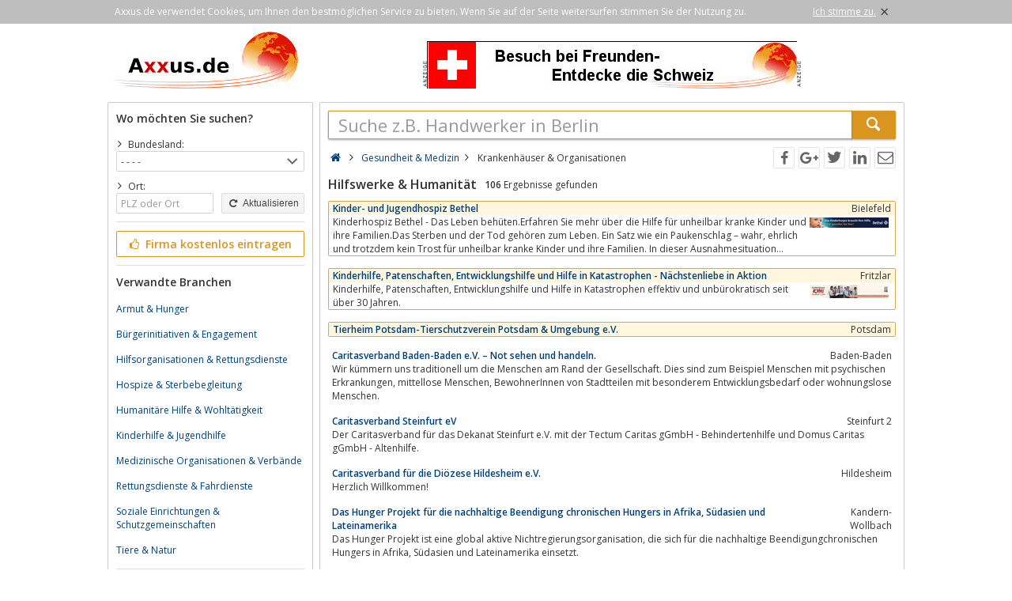

--- FILE ---
content_type: text/html; charset=utf-8
request_url: https://www.axxus.de/gesundheit-und-medizin/krankenhaeuser-und-organisationen/hilfswerke-und-humanitaet/
body_size: 6385
content:
<!DOCTYPE html><html lang="de"><head itemscope itemtype="http://schema.org/ItemList"><meta http-equiv="Content-Type" content="text/html; charset=utf-8"/><meta name="google-site-verification" content="urEmUdicghJATvfeuoJLPkBALu5-YRRqMj-Kr1r9yN8"/><meta name="msvalidate.01" content="228E6BCFBEE716C951FF94DC11AFEF89"/><meta name="viewport" content="width=device-width,initial-scale=1.0,minimum-scale=1.0,maximum-scale=1.0,user-scalable=0"/><meta lang="de" name="robots" content="index,follow"/><link rel="dns-prefetch" href="//fonts.googleapis.com" /><link rel="dns-prefetch" href="//fonts.gstatic.com" /><title>Hilfswerke &amp; Humanität: Firmen auf Axxus.de</title><meta lang="de" name="description" content="Hilfswerke &amp; Humanität auf Axxus.de finden ✔ Jetzt Firmen, Händler, Hersteller oder Eintragsinhaber kontaktieren!"/><meta property="og:site_name" content="Axxus.de"/><meta property="og:title" content="Hilfswerke &amp; Humanität: Firmen auf Axxus.de"/><meta property="og:description" content="Hilfswerke &amp; Humanität auf Axxus.de finden ✔ Jetzt Firmen, Händler, Hersteller oder Eintragsinhaber kontaktieren!"/><meta property="og:image" content="https://www.axxus.de/smarty/templates/1/images/axxus_180x180.jpg"/><meta property="og:url" content="https://www.axxus.de/gesundheit-und-medizin/krankenhaeuser-und-organisationen/hilfswerke-und-humanitaet/"/><meta itemprop="name" content="Hilfswerke &amp; Humanität: Firmen auf Axxus.de"/><meta itemprop="url" content="https://www.axxus.de/gesundheit-und-medizin/krankenhaeuser-und-organisationen/hilfswerke-und-humanitaet/"/><meta itemprop="description" content="Hilfswerke &amp; Humanität auf Axxus.de finden ✔ Jetzt Firmen, Händler, Hersteller oder Eintragsinhaber kontaktieren!"/><link rel="shortcut icon" href="https://www.axxus.de/favicon.ico"/><link type="image/ico" href="https://www.axxus.de/favicon.ico" rel="icon"/><link type="image/x-icon" href="https://www.axxus.de/favicon.ico" rel="shortcut icon"/><link rel="apple-touch-icon" sizes="180x180" href="https://www.axxus.de/smarty/templates/1//images/axxus_180x180.jpg"><link rel="icon" type="image/png" href="https://www.axxus.de/smarty/templates/1//images/axxus_32x32.jpg" sizes="32x32"><link rel="icon" type="image/png" href="https://www.axxus.de/smarty/templates/1//images/axxus_16x16.jpg" sizes="16x16"><link rel="alternate" hreflang="de" href="http://www.axxus.de/gesundheit-und-medizin/krankenhaeuser-und-organisationen/hilfswerke-und-humanitaet/"/><link rel="alternate" hreflang="en"  href="http://www.axxus.eu/health-and-medicine/hospitals-and-organizations/welfare-organizations-and-humanity/"/><link rel="alternate" hreflang="x-default"  href="http://www.axxus.eu/health-and-medicine/hospitals-and-organizations/welfare-organizations-and-humanity/"/><link href="https://www.axxus.de/smarty/templates/1/css/92/_minified.css" rel="stylesheet" type="text/css"/><link type="text/css" rel="stylesheet" href="//fonts.googleapis.com/css?family=Open+Sans:600,400,300&amp;olhbfe" media="all"/><script type="text/javascript">if(navigator.appVersion.search(/MSIE [0-7]/)!=-1) window.location.href='https://browser-update.org/de/update.html';</script></head><body><div id="cookieAdvice" class="cookieAdvice"><div><p class="cookieTxt">Axxus.de verwendet Cookies, um Ihnen den bestmöglichen Service zu bieten. Wenn Sie auf der Seite weitersurfen stimmen Sie der Nutzung zu.</p><p class="cookieClose"><a onclick="closeCookieAdvise()"><span class="cookieConfirmText">Ich stimme zu.</span><span class="cookieConfirmButton">×</span></a></p></div></div><div class="AXwindow"><div class="AXteaserBox"><div class="AXlogoBox"><a href="http://www.axxus.de/"><img src="https://www.axxus.de/smarty/templates/1/images/axxus_logo1.jpg" alt="Axxus.de" width="242" height="74"></a></div><div class="AXbannerBox"><img src="https://www.axxus.de/data/banner/anzeige.gif" width="5" height="36" alt="Anzeige"><span class="ct ctt_banner_click ctid_355" onclick="ax.handler.open('LXXTstt000|.E11YW|.GL',true)"><img src="https://www.axxus.de/data/entries/logosDetail/2521.jpg?id=1487243188" alt="Werbung Schweiz" width="468" height="60"></span><img src="https://www.axxus.de/data/banner/anzeige.gif" width="5" height="36" alt="Anzeige"></div></div><div class="AXmainBox"><div class="AXsearchBox"><div class="AXsearchBoxSpacer"><div class="AXsiteHead">Wo möchten Sie suchen?</div><form name="region" method="post" action="https://www.axxus.de/gesundheit-und-medizin/krankenhaeuser-und-organisationen/hilfswerke-und-humanitaet/" ><div class="AXinputArea"><span class="AXchar icon-angle-right"></span><span class="AXRegionTitle">Bundesland:</span><br><select class="AX" name="s_bundesland" onchange="document.forms['region'].s_ort.value='';document.forms['region'].submit();"><option label="- - - -" value="%">- - - -</option><option label="Baden-Württemberg" value="baden-wuerttemberg">Baden-Württemberg</option><option label="Bayern" value="bayern">Bayern</option><option label="Berlin" value="berlin">Berlin</option><option label="Brandenburg" value="brandenburg">Brandenburg</option><option label="Bremen" value="bremen">Bremen</option><option label="Hamburg" value="hamburg">Hamburg</option><option label="Hessen" value="hessen">Hessen</option><option label="Mecklenburg Vorpommern" value="mecklenburg-vorpommern">Mecklenburg Vorpommern</option><option label="Niedersachsen" value="niedersachsen">Niedersachsen</option><option label="Nordrhein-Westfalen" value="nordrhein-westfalen">Nordrhein-Westfalen</option><option label="Rheinland Pfalz" value="rheinland-pfalz">Rheinland Pfalz</option><option label="Saarland" value="saarland">Saarland</option><option label="Sachsen" value="sachsen">Sachsen</option><option label="Sachsen-Anhalt" value="sachsen-anhalt">Sachsen-Anhalt</option><option label="Schleswig Holstein" value="schleswig-holstein">Schleswig Holstein</option><option label="Thüringen" value="thueringen">Thüringen</option></select><div class="AXinputAreaSmall"></div><span class="AXchar icon-angle-right"></span><span class="AXRegionTitle">Ort:</span><br><div class="AXtableBox"><div class="AXrowBox"><div class="AXcolumnBox AXRegionInput"><input class="AX" type="text" name="s_ort" value="" placeholder="PLZ oder Ort" onfocus="this.placeholder = ''" onblur="this.placeholder = 'PLZ oder Ort'"></div><div class="AXcolumnBox"><button class="AX" type="submit"><span class="icon-cw"></span> Aktualisieren</button></div></div></div></div><div class="AXinputAreaSeparatorRow"></div><div class="AXinputArea"><div class="buttonRegister" onclick="ax.handler.open('LXXTWstt000|.E11YW|.HItLSQItIMRXVEKIRt',false)"><span class="icon-thumbs-up"></span> Firma kostenlos eintragen</div></div><div class="AXinputAreaSeparatorRow"></div><div class="AXinputArea AXfilterArea"><div class="AXfilterTitle">Verwandte Branchen</div><div class="AXbranchenBox"><a href="https://www.axxus.de/kommunales/gesellschaft-und-politik/armut-und-hunger/" class="ct ctt_user_click ctid_filter_branche">Armut &amp; Hunger</a></div><div class="AXbranchenBox"><a href="https://www.axxus.de/kommunales/gesellschaft-und-politik/buergerinitiativen-und-engagement/" class="ct ctt_user_click ctid_filter_branche">Bürgerinitiativen &amp; Engagement</a></div><div class="AXbranchenBox"><a href="https://www.axxus.de/kommunales/buergerinformationen-und-beratung/hilfsorganisationen-und-rettungsdienste/" class="ct ctt_user_click ctid_filter_branche">Hilfsorganisationen &amp; Rettungsdienste</a></div><div class="AXbranchenBox"><a href="https://www.axxus.de/gesundheit-und-medizin/krankenhaeuser-und-organisationen/hospize-und-sterbebegleitung/" class="ct ctt_user_click ctid_filter_branche">Hospize &amp; Sterbebegleitung</a></div><div class="AXbranchenBox"><a href="https://www.axxus.de/kommunales/gesellschaft-und-politik/humanitaere-hilfe-und-wohltaetigkeit/" class="ct ctt_user_click ctid_filter_branche">Humanitäre Hilfe &amp; Wohltätigkeit</a></div><div class="AXbranchenBox"><a href="https://www.axxus.de/kommunales/buergerinformationen-und-beratung/kinderhilfe-und-jugendhilfe/" class="ct ctt_user_click ctid_filter_branche">Kinderhilfe &amp; Jugendhilfe</a></div><div class="AXbranchenBox"><a href="https://www.axxus.de/gesundheit-und-medizin/krankenhaeuser-und-organisationen/medizinische-organisationen-und-verbaende/" class="ct ctt_user_click ctid_filter_branche">Medizinische Organisationen &amp; Verbände</a></div><div class="AXbranchenBox"><a href="https://www.axxus.de/gesundheit-und-medizin/krankenhaeuser-und-organisationen/rettungsdienste-und-fahrdienste/" class="ct ctt_user_click ctid_filter_branche">Rettungsdienste &amp; Fahrdienste</a></div><div class="AXbranchenBox"><a href="https://www.axxus.de/kommunales/buergerinformationen-und-beratung/soziale-einrichtungen-und-schutzgemeinschaften/" class="ct ctt_user_click ctid_filter_branche">Soziale Einrichtungen &amp; Schutzgemeinschaften</a></div><div class="AXbranchenBox"><a href="https://www.axxus.de/freizeit-und-unterhaltung/freizeitgestaltung-und-lebenstil/tiere-und-natur/" class="ct ctt_user_click ctid_filter_branche">Tiere &amp; Natur</a></div></div><div class="AXinputAreaSeparatorRow"></div><div class="AXinputArea AXinfoArea"><div class="AXadhocTitle">Ad hoc Themen</div><div class="AXadhocData"><div class="buttonAdhoc" onclick="ax.handler.open('tLSQItEHLSGt',false)">Hier werben Ihre Produkte</div></div></div></form></div></div><div class="AXcontentBox"><div itemscope itemtype="http://schema.org/WebSite" class="AXmainSearch"><meta itemprop="url" content="https://www.axxus.de/"/><form name="search" method="post" action="https://www.axxus.de/" itemprop="potentialAction" itemscope itemtype="http://schema.org/SearchAction"><meta itemprop="target" content="https://www.axxus.de/?suche={suche}"/><div class="AXmainSearchInput"><input id="mainSearchInput" autocomplete="off" class="AX" type="text" name="suche" placeholder="Suche z.B. Handwerker in Berlin" onfocus="this.placeholder = ''" onblur="this.placeholder = 'Suche z.B. Handwerker in Berlin'" value="" itemprop="query-input"><span id="mainSearchClear" class="icon-cancel-circled" style="display:none"></span></div><div class="AXmainSearchSubmit"><button class="AX" type="submit"><span class="icon-search"></span></button></div></form><div id="searchSuggestions" style="display:none;"></div></div><div class="AXcontentHead"><div class="AXbreadcrumb" itemscope itemtype="http://data-vocabulary.org/Breadcrumb"><span class="AXsiteHead AXchar AXgoto icon-home" onclick="ax.handler.open('LXXTWstt000|.E11YW|.HIt',false)"></span><span class="AXchar icon-angle-right"></span>													<a class="AXsiteHead" href="https://www.axxus.de/gesundheit-und-medizin/" itemprop="url"><span itemprop="title">Gesundheit &amp; Medizin</span></a><span class="AXchar icon-angle-right"></span>													<span itemprop="title">Krankenhäuser &amp; Organisationen</span></div><div class="AXsocial"><span id="share-facebook" onclick="share('facebook');"></span><span id="share-google" onclick="share('google');"></span><span id="share-twitter" onclick="share('twitter');"></span><span id="share-linkedin" onclick="share('linkedin');"></span><span id="share-mail" onclick="share('mail','Schau was ich gefunden habe auf Axxus.de', 'Du solltest dir mal folgende url anschauen:' );"></span></div></div><div class="AXcontentArea AXresultArea"><div class="AXresultHeadline"><h1>Hilfswerke & Humanität</h1> <div class="AXresultSubHeadlinePart"><strong>106</strong> Ergebnisse gefunden</div><div class="AXclear"></div></div><div class="AXentryBox AXentryBox2 ct ctt_user_click ctid_suchergebnis_visitenkarte" onclick="ax.handler.open('LXXTWstt000|.E11YW|.HItKIWYRHLIMX|-YRH|-QIHM3MRtOVEROIRLEIYWIV|-YRH|-SVKERMWEXMSRIRtLMPJW0IVOI|-YRH|-LYQERMXEIXtHIXEMPtornqpt',false)"><h2><a class="AXentryName" href="https://www.axxus.de/gesundheit-und-medizin/krankenhaeuser-und-organisationen/hilfswerke-und-humanitaet/detail/69587/">Kinder- und Jugendhospiz Bethel</a>				<span class="AXentryInfo">Bielefeld</span></h2><div class="AXtableBox AXentryInfo"><img src="https://www.axxus.de/data/entries/logosPreview/69587.jpg" width="100" height="13" alt="Logo">                <p>Kinderhospiz Bethel - Das Leben behüten.Erfahren Sie mehr über die Hilfe für unheilbar kranke Kinder und ihre Familien.Das Sterben und der Tod gehören zum Leben. Ein Satz wie ein Paukenschlag – wahr,  ehrlich und trotzdem kein Trost für unheilbar kranke Kinder und ihre Familien. In dieser Ausnahmesituation brauchen die...</p></div></div><div class="AXentryBox AXentryBox2 ct ctt_user_click ctid_suchergebnis_visitenkarte" onclick="ax.handler.open('LXXTWstt000|.E11YW|.HItKIWYRHLIMX|-YRH|-QIHM3MRtOVEROIRLEIYWIV|-YRH|-SVKERMWEXMSRIRtLMPJW0IVOI|-YRH|-LYQERMXEIXtHIXEMPtoqkprt',false)"><h2><a class="AXentryName" href="https://www.axxus.de/gesundheit-und-medizin/krankenhaeuser-und-organisationen/hilfswerke-und-humanitaet/detail/68279/">Kinderhilfe, Patenschaften, Entwicklungshilfe und Hilfe in Katastrophen - Nächstenliebe in Aktion</a>				<span class="AXentryInfo">Fritzlar</span></h2><div class="AXtableBox AXentryInfo"><img src="https://www.axxus.de/data/entries/logosPreview/68279.jpg" width="100" height="17" alt="Logo">                <p>Kinderhilfe,  Patenschaften,  Entwicklungshilfe und Hilfe in Katastrophen effektiv und unbürokratisch seit über 30 Jahren.</p></div></div><div class="AXentryBox AXentryBox2 ct ctt_user_click ctid_suchergebnis_visitenkarte" onclick="ax.handler.open('LXXTWstt000|.E11YW|.HItKIWYRHLIMX|-YRH|-QIHM3MRtOVEROIRLEIYWIV|-YRH|-SVKERMWEXMSRIRtLMPJW0IVOI|-YRH|-LYQERMXEIXtHIXEMPtlmjrt',false)"><h2><span class="AXentryName">Tierheim Potsdam-Tierschutzverein Potsdam &amp; Umgebung e.V.</span>				<span class="AXentryInfo">Potsdam</span></h2></div><div class="AXentryBox ct ctt_user_click ctid_suchergebnis_visitenkarte" onclick="ax.handler.open('LXXTWstt000|.E11YW|.HItKIWYRHLIMX|-YRH|-QIHM3MRtOVEROIRLEIYWIV|-YRH|-SVKERMWEXMSRIRtLMPJW0IVOI|-YRH|-LYQERMXEIXtHIXEMPtjkmrnlt',false)"><h2><a class="AXentryName" href="https://www.axxus.de/gesundheit-und-medizin/krankenhaeuser-und-organisationen/hilfswerke-und-humanitaet/detail/124953/">Caritasverband Baden-Baden e.V. – Not sehen und handeln.</a>				<span class="AXentryInfo">Baden-Baden</span></h2><div class="AXtableBox AXentryInfo"><p>Wir kümmern uns traditionell um die Menschen am Rand der Gesellschaft. Dies sind zum Beispiel Menschen mit psychischen Erkrankungen,  mittellose Menschen,  BewohnerInnen von Stadtteilen mit besonderem Entwicklungsbedarf oder wohnungslose Menschen.</p></div></div><div class="AXentryBox ct ctt_user_click ctid_suchergebnis_visitenkarte" onclick="ax.handler.open('LXXTWstt000|.E11YW|.HItKIWYRHLIMX|-YRH|-QIHM3MRtOVEROIRLEIYWIV|-YRH|-SVKERMWEXMSRIRtLMPJW0IVOI|-YRH|-LYQERMXEIXtHIXEMPtknjint',false)"><h2><a class="AXentryName" href="https://www.axxus.de/gesundheit-und-medizin/krankenhaeuser-und-organisationen/hilfswerke-und-humanitaet/detail/25105/">Caritasverband Steinfurt eV</a>				<span class="AXentryInfo">Steinfurt 2</span></h2><div class="AXtableBox AXentryInfo"><p>Der Caritasverband für das Dekanat Steinfurt e.V. mit der Tectum Caritas gGmbH - Behindertenhilfe und Domus Caritas gGmbH - Altenhilfe.</p></div></div><div class="AXentryBox ct ctt_user_click ctid_suchergebnis_visitenkarte" onclick="ax.handler.open('LXXTWstt000|.E11YW|.HItKIWYRHLIMX|-YRH|-QIHM3MRtOVEROIRLEIYWIV|-YRH|-SVKERMWEXMSRIRtLMPJW0IVOI|-YRH|-LYQERMXEIXtHIXEMPtjjpnplt',false)"><h2><a class="AXentryName" href="https://www.axxus.de/gesundheit-und-medizin/krankenhaeuser-und-organisationen/hilfswerke-und-humanitaet/detail/117573/">Caritasverband für die Diözese Hildesheim e.V.</a>				<span class="AXentryInfo">Hildesheim</span></h2><div class="AXtableBox AXentryInfo"><p>Herzlich Willkommen!</p></div></div><div class="AXentryBox ct ctt_user_click ctid_suchergebnis_visitenkarte" onclick="ax.handler.open('LXXTWstt000|.E11YW|.HItKIWYRHLIMX|-YRH|-QIHM3MRtOVEROIRLEIYWIV|-YRH|-SVKERMWEXMSRIRtLMPJW0IVOI|-YRH|-LYQERMXEIXtHIXEMPtoronrt',false)"><h2><a class="AXentryName" href="https://www.axxus.de/gesundheit-und-medizin/krankenhaeuser-und-organisationen/hilfswerke-und-humanitaet/detail/69659/">Das Hunger Projekt für die nachhaltige Beendigung chronischen Hungers in Afrika, Südasien und Lateinamerika</a>				<span class="AXentryInfo">Kandern-Wollbach</span></h2><div class="AXtableBox AXentryInfo"><p>Das Hunger Projekt ist eine global aktive Nichtregierungsorganisation,  die sich für die nachhaltige Beendigungchronischen Hungers in Afrika,  Südasien und Lateinamerika einsetzt.</p></div></div><div class="AXentryBox ct ctt_user_click ctid_suchergebnis_visitenkarte" onclick="ax.handler.open('LXXTWstt000|.E11YW|.HItKIWYRHLIMX|-YRH|-QIHM3MRtOVEROIRLEIYWIV|-YRH|-SVKERMWEXMSRIRtLMPJW0IVOI|-YRH|-LYQERMXEIXtHIXEMPtjjnirqt',false)"><h2><a class="AXentryName" href="https://www.axxus.de/gesundheit-und-medizin/krankenhaeuser-und-organisationen/hilfswerke-und-humanitaet/detail/115098/">Caritas Pforzheim | Caritas Pforzheim</a>				<span class="AXentryInfo">Pforzheim</span></h2><div class="AXtableBox AXentryInfo"><p>Herzlich Willkommen beim Caritasverband e.V. Pforzheim</p></div></div><div class="AXentryBox ct ctt_user_click ctid_suchergebnis_visitenkarte" onclick="ax.handler.open('LXXTWstt000|.E11YW|.HItKIWYRHLIMX|-YRH|-QIHM3MRtOVEROIRLEIYWIV|-YRH|-SVKERMWEXMSRIRtLMPJW0IVOI|-YRH|-LYQERMXEIXtHIXEMPtjkjilpt',false)"><h2><a class="AXentryName" href="https://www.axxus.de/gesundheit-und-medizin/krankenhaeuser-und-organisationen/hilfswerke-und-humanitaet/detail/121037/">Caritasverband für den Bezirk Main-Taunus e. V.</a>				<span class="AXentryInfo">Hofheim am Taunus</span></h2><div class="AXtableBox AXentryInfo"><p>Willkommen auf den Internetseiten!</p></div></div><div class="AXentryBox ct ctt_user_click ctid_suchergebnis_visitenkarte" onclick="ax.handler.open('LXXTWstt000|.E11YW|.HItKIWYRHLIMX|-YRH|-QIHM3MRtOVEROIRLEIYWIV|-YRH|-SVKERMWEXMSRIRtLMPJW0IVOI|-YRH|-LYQERMXEIXtHIXEMPtjioiqrt',false)"><h2><a class="AXentryName" href="https://www.axxus.de/gesundheit-und-medizin/krankenhaeuser-und-organisationen/hilfswerke-und-humanitaet/detail/106089/">Kinderherzen retten e.V.</a>				<span class="AXentryInfo">Freiburg</span></h2><div class="AXtableBox AXentryInfo"><p>Wir helfen Kindern aus aller Welt.Mit der medizinischen Kompetenz des Universitäts-Herzzentrum Freiburg ● Bad Krozingen</p></div></div><div class="AXentryBox ct ctt_user_click ctid_suchergebnis_visitenkarte" onclick="ax.handler.open('LXXTWstt000|.E11YW|.HItKIWYRHLIMX|-YRH|-QIHM3MRtOVEROIRLEIYWIV|-YRH|-SVKERMWEXMSRIRtLMPJW0IVOI|-YRH|-LYQERMXEIXtHIXEMPtlriiit',false)"><h2><a class="AXentryName" href="https://www.axxus.de/gesundheit-und-medizin/krankenhaeuser-und-organisationen/hilfswerke-und-humanitaet/detail/39000/">DKMS Deutsche Knochenmarkspenderdatei gemeinnützige Gesellschaft mbH</a>				<span class="AXentryInfo">Tübingen</span></h2><div class="AXtableBox AXentryInfo"><p>Informationen für Stammzellspender,  Betroffene,  Mediziner und Unterstützer im Kampf gegen Leukämie - Jeder Einzelne zählt!</p></div></div><div class="AXentryBox ct ctt_user_click ctid_suchergebnis_visitenkarte" onclick="ax.handler.open('LXXTWstt000|.E11YW|.HItKIWYRHLIMX|-YRH|-QIHM3MRtOVEROIRLEIYWIV|-YRH|-SVKERMWEXMSRIRtLMPJW0IVOI|-YRH|-LYQERMXEIXtHIXEMPtjinprot',false)"><h2><a class="AXentryName" href="https://www.axxus.de/gesundheit-und-medizin/krankenhaeuser-und-organisationen/hilfswerke-und-humanitaet/detail/105796/">Malteser Freiburg</a>				<span class="AXentryInfo">Freiburg</span></h2><div class="AXtableBox AXentryInfo"><p>Die Malteser in Freiburg,  seit 1956 im Dienst am Nächsten im Rettungsdienst,  Sanitätsdienst,  Krankentransport,  in der Erste Hilfe Ausbildung,  im Hausnotruf,  der Jugendarbeit und vielen weiteren Angeboten.</p></div></div><div class="AXentryBox ct ctt_user_click ctid_suchergebnis_visitenkarte" onclick="ax.handler.open('LXXTWstt000|.E11YW|.HItKIWYRHLIMX|-YRH|-QIHM3MRtOVEROIRLEIYWIV|-YRH|-SVKERMWEXMSRIRtLMPJW0IVOI|-YRH|-LYQERMXEIXtHIXEMPtjkkmokt',false)"><h2><a class="AXentryName" href="https://www.axxus.de/gesundheit-und-medizin/krankenhaeuser-und-organisationen/hilfswerke-und-humanitaet/detail/122462/">Ortsvereinigung Kelkheim/Ts. e.V.</a>				<span class="AXentryInfo">Kelkheim</span></h2><div class="AXtableBox AXentryInfo"><p>Herzlich Willkommen beim DRK Ortsvereinigung Kelkheim/Ts. e.V.</p></div></div><div class="AXentryBox ct ctt_user_click ctid_suchergebnis_visitenkarte" onclick="ax.handler.open('LXXTWstt000|.E11YW|.HItKIWYRHLIMX|-YRH|-QIHM3MRtOVEROIRLEIYWIV|-YRH|-SVKERMWEXMSRIRtLMPJW0IVOI|-YRH|-LYQERMXEIXtHIXEMPtjmllit',false)"><h2><a class="AXentryName" href="https://www.axxus.de/gesundheit-und-medizin/krankenhaeuser-und-organisationen/hilfswerke-und-humanitaet/detail/14330/">BRK Buch am Erlbach / Landshut / Rotes Kreuz</a>				<span class="AXentryInfo">Landshut</span></h2><div class="AXtableBox AXentryInfo"><p>BRK Buch am Erlbach / Landshut / Rotes Kreuz</p></div></div><div class="AXentryBox ct ctt_user_click ctid_suchergebnis_visitenkarte" onclick="ax.handler.open('LXXTWstt000|.E11YW|.HItKIWYRHLIMX|-YRH|-QIHM3MRtOVEROIRLEIYWIV|-YRH|-SVKERMWEXMSRIRtLMPJW0IVOI|-YRH|-LYQERMXEIXtHIXEMPtornklt',false)"><h2><a class="AXentryName" href="https://www.axxus.de/gesundheit-und-medizin/krankenhaeuser-und-organisationen/hilfswerke-und-humanitaet/detail/69523/">Contergannetzwerk Deutschland e.V.</a>				<span class="AXentryInfo">Ostfildern</span></h2><div class="AXtableBox AXentryInfo"><p>Verein zur Durchsetzung von Ansprüchen contergangeschädigter Menschen. Wir haben vor dem Bundesverfassungsgericht und vor dem Europäischen Gerichtshof für Menschenrechte geklagt für eine gerechte Entschädigung,  nachdem der Deutsche Staat uns alle Rechtsansprüche gegen die Herstellerfirma Grünenthal genommen hat und selbst...</p></div></div><div class="AXentryBox ct ctt_user_click ctid_suchergebnis_visitenkarte" onclick="ax.handler.open('LXXTWstt000|.E11YW|.HItKIWYRHLIMX|-YRH|-QIHM3MRtOVEROIRLEIYWIV|-YRH|-SVKERMWEXMSRIRtLMPJW0IVOI|-YRH|-LYQERMXEIXtHIXEMPtjiprjjt',false)"><h2><a class="AXentryName" href="https://www.axxus.de/gesundheit-und-medizin/krankenhaeuser-und-organisationen/hilfswerke-und-humanitaet/detail/107911/">Die Praxis ohne Grenzen in Bad Segeberg</a>				<span class="AXentryInfo">Bad Segeberg</span></h2><div class="AXtableBox AXentryInfo"><p>Praxis Bad Segeberg - Die Praxis ohne Grenzen für Menschen ohne Krankenversicherung.</p></div></div><div class="AXentryBox ct ctt_user_click ctid_suchergebnis_visitenkarte" onclick="ax.handler.open('LXXTWstt000|.E11YW|.HItKIWYRHLIMX|-YRH|-QIHM3MRtOVEROIRLEIYWIV|-YRH|-SVKERMWEXMSRIRtLMPJW0IVOI|-YRH|-LYQERMXEIXtHIXEMPtjkjimlt',false)"><h2><a class="AXentryName" href="https://www.axxus.de/gesundheit-und-medizin/krankenhaeuser-und-organisationen/hilfswerke-und-humanitaet/detail/121043/">DRK Kreisverband Main-Taunus e.V.</a>				<span class="AXentryInfo">Hofheim</span></h2><div class="AXtableBox AXentryInfo"><p>Herzlich Willkommen auf den Internetseiten des DRK Kreisverband Main-Taunus e.V.</p></div></div><div class="AXentryBox ct ctt_user_click ctid_suchergebnis_visitenkarte" onclick="ax.handler.open('LXXTWstt000|.E11YW|.HItKIWYRHLIMX|-YRH|-QIHM3MRtOVEROIRLEIYWIV|-YRH|-SVKERMWEXMSRIRtLMPJW0IVOI|-YRH|-LYQERMXEIXtHIXEMPtjjnojot',false)"><h2><a class="AXentryName" href="https://www.axxus.de/gesundheit-und-medizin/krankenhaeuser-und-organisationen/hilfswerke-und-humanitaet/detail/115616/">DRK Kreisverband Riesa e.V.</a>				<span class="AXentryInfo">Riesa</span></h2><div class="AXtableBox AXentryInfo"><p>Das Deutsche Rote Kreuz ist die nationale Gesellschaft der Internationalen Rotkreuz- und Rothalbmondbewegung in Deutschland. Sie leistet Hilfe für Menschen in Konfliktsituationen,  bei Katastrophen,  gesundheitlichen oder sozialen Notlagen.</p></div></div><div class="AXentryBox ct ctt_user_click ctid_suchergebnis_visitenkarte" onclick="ax.handler.open('LXXTWstt000|.E11YW|.HItKIWYRHLIMX|-YRH|-QIHM3MRtOVEROIRLEIYWIV|-YRH|-SVKERMWEXMSRIRtLMPJW0IVOI|-YRH|-LYQERMXEIXtHIXEMPtmnmit',false)"><h2><a class="AXentryName" href="https://www.axxus.de/gesundheit-und-medizin/krankenhaeuser-und-organisationen/hilfswerke-und-humanitaet/detail/4540/">Jugendhaus Leipzig e.V.</a>				<span class="AXentryInfo">Leipzig</span></h2><div class="AXtableBox AXentryInfo"><p>Jugendhaus Leipzig e.V. ist in der aktiven Jugendhilfe tätig und bietet folgende Projekte an: Clean-Wohnen, Jugendwohnen, Betreutes ambulante Hilfen, Täter-Opfer-Ausgleich, INJUMA, Südpol, Jugendberatung</p></div></div><div class="AXentryBox ct ctt_user_click ctid_suchergebnis_visitenkarte" onclick="ax.handler.open('LXXTWstt000|.E11YW|.HItKIWYRHLIMX|-YRH|-QIHM3MRtOVEROIRLEIYWIV|-YRH|-SVKERMWEXMSRIRtLMPJW0IVOI|-YRH|-LYQERMXEIXtHIXEMPtorljit',false)"><h2><a class="AXentryName" href="https://www.axxus.de/gesundheit-und-medizin/krankenhaeuser-und-organisationen/hilfswerke-und-humanitaet/detail/69310/">Willkommen auf HelfenKannJeder.de!</a>				<span class="AXentryInfo">Karlsruhe</span></h2><div class="AXtableBox AXentryInfo"><p>HelfenKannJeder.de ist das Portal der Einsatzorganisationen zur Gewinnung neuer freiwilliger Einsatzkräfte. Eine bundesweite Portalnutzung ist in Planung. Was möchtest Du tun,  was liegt Dir? Teile es uns mit und finde Deine für Dich passende Hilfsorganisation in Deiner Nähe. Weitere Infos findest Du hier.</p></div></div><div class="AXpageSwitch"><span class="AXbuttonH">1</span><a href="https://www.axxus.de/gesundheit-und-medizin/krankenhaeuser-und-organisationen/hilfswerke-und-humanitaet/seite-2/" class="AXbuttonH" rel="next">2</a><a href="https://www.axxus.de/gesundheit-und-medizin/krankenhaeuser-und-organisationen/hilfswerke-und-humanitaet/seite-3/" class="AXbuttonH" rel="next">3</a><a href="https://www.axxus.de/gesundheit-und-medizin/krankenhaeuser-und-organisationen/hilfswerke-und-humanitaet/seite-4/" class="AXbuttonH" rel="next">4</a><a href="https://www.axxus.de/gesundheit-und-medizin/krankenhaeuser-und-organisationen/hilfswerke-und-humanitaet/seite-5/" class="AXbuttonH" rel="next">5</a><a href="https://www.axxus.de/gesundheit-und-medizin/krankenhaeuser-und-organisationen/hilfswerke-und-humanitaet/seite-6/" class="AXbuttonH" rel="next">6</a><a href="https://www.axxus.de/gesundheit-und-medizin/krankenhaeuser-und-organisationen/hilfswerke-und-humanitaet/seite-2/" class="AXlink AXpageSwitchNext" rel="next">Nächste Seite</a><a href="https://www.axxus.de/gesundheit-und-medizin/krankenhaeuser-und-organisationen/hilfswerke-und-humanitaet/seite-6/" class="AXlink AXpageSwitchLast">Letzte Seite</a></div><br><p class="AXresultInfo">Diese Anfrage wurde in 0,03 Sekunden beantwortet.</p></div></div></div><div class="AXfooterMenuBox"><span class="AXlink AXgoto" onclick="ax.handler.open('LXXTWstt000|.E11YW|.HItLSQItIMRXVEKIRt',false)">Kostenlos anmelden</span>&nbsp;•&nbsp;<span class="AXlink AXgoto" onclick="ax.handler.open('LXXTWstt000|.E11YW|.HItEHQMRt',false)">Eintrag bearbeiten</span>&nbsp;•&nbsp;<span class="AXlink AXgoto" onclick="ax.handler.open('LXXTWstt000|.E11YW|.HItLSQItMRJSVQEXMSRIRt',false)">Informationen</span>&nbsp;•&nbsp;<span class="AXlink AXgoto" onclick="ax.handler.open('LXXTWstt000|.E11YW|.HItLSQItMQTVIWWYQt',false)">Impressum</span>&nbsp;•&nbsp;<span class="AXlink AXgoto" onclick="ax.handler.open('LXXTWstt000|.E11YW|.HItLSQItERQIVOYRKtwYVPyvk9KIWYRHLIMX|-YRH|-QIHM3MRvk9OVEROIRLEIYWIV|-YRH|-SVKERMWEXMSRIRvk9LMPJW0IVOI|-YRH|-LYQERMXEIXvk9',false)">Kritik oder Ideen?</span>	    &nbsp;•&nbsp;<span class="AXgoto AXlanguage" onclick="ax.handler.open('LXXTWstt000|.E11YW|.HItLIPTIVtW0MXGL&ERKYEKItwPERKyIRxYVPyvk9KIWYRHLIMX|-YRH|-QIHM3MRvk9OVEROIRLEIYWIV|-YRH|-SVKERMWEXMSRIRvk9LMPJW0IVOI|-YRH|-LYQERMXEIXvk9',false)"><img src="https://www.axxus.de/include/gui/languages/english.jpg" alt="English" width="18" height="12"> English</span></div><div class="footer">&copy; 1998 - 2026 Wirtschaftsnetz axxus &#8226; Alle Rechte vorbehalten </div></div><script type="text/javascript">(function(i,s,o,g,r,a,m){i['GoogleAnalyticsObject']=r;i[r]=i[r]||function(){(i[r].q=i[r].q||[]).push(arguments)},i[r].l=1*new Date();a=s.createElement(o),m=s.getElementsByTagName(o)[0];a.async=1;a.src=g;m.parentNode.insertBefore(a,m)})(window,document,'script','//www.google-analytics.com/analytics.js','ga');ga('create', 'UA-64295-1', 'auto');ga('set', 'contentGroup3', 'Krankenhäuser & Organisationen:Hilfswerke & Humanität');ga('send', 'pageview');var axt = 'dmlld3wxLGJyYW5jaGV8NTk1LGJhbm5lcl92aWV3fDM1NQ';</script><script async src="https://www.axxus.de/smarty/templates/1/js/29/_minified.js" type="text/javascript"></script></body></html>